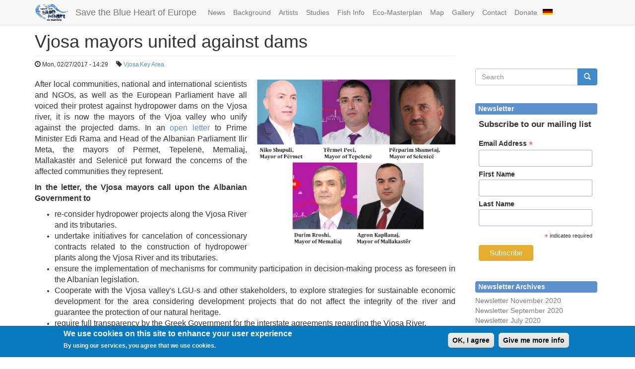

--- FILE ---
content_type: text/html; charset=utf-8
request_url: https://v2.balkanrivers.net/en/news/vjosa-mayors-united-against-dams?page=3
body_size: 8512
content:
<!DOCTYPE html PUBLIC "-//W3C//DTD XHTML+RDFa 1.0//EN"
  "http://www.w3.org/MarkUp/DTD/xhtml-rdfa-1.dtd">
<html lang="en" dir="ltr" prefix="content: http://purl.org/rss/1.0/modules/content/ dc: http://purl.org/dc/terms/ foaf: http://xmlns.com/foaf/0.1/ og: http://ogp.me/ns# rdfs: http://www.w3.org/2000/01/rdf-schema# sioc: http://rdfs.org/sioc/ns# sioct: http://rdfs.org/sioc/types# skos: http://www.w3.org/2004/02/skos/core# xsd: http://www.w3.org/2001/XMLSchema#">
<head profile="http://www.w3.org/1999/xhtml/vocab">
  <meta charset="utf-8">
  <meta name="viewport" content="width=device-width, initial-scale=1.0">
  <meta http-equiv="Content-Type" content="text/html; charset=utf-8" />
<meta name="Generator" content="Drupal 7 (http://drupal.org)" />
<link rel="canonical" href="/en/news/vjosa-mayors-united-against-dams" />
<link rel="shortlink" href="/en/node/504" />
<link rel="shortcut icon" href="https://v2.balkanrivers.net/sites/default/files/favicon.ico" type="image/vnd.microsoft.icon" />
<meta property="og:title" content="Vjosa mayors united against dams" />
<meta property="og:description" content="After local communities, national and international scientists and NGOs, as well as the European Parliament have all voiced their protest against hydropower dams on the Vjosa river, it is now the mayors of the Vjoa valley who unify against the projected dams. In an open letter to Prime Minister Edi Rama and Head of the Albanian Parliament Ilir Meta, the mayors of Përmet, Tepelenë, Memaliaj, Mallakastër and Selenicë put forward the concerns of the affected communities they represent.In the" />
<meta property="og:image" content="https://v2.balkanrivers.net/sites/default/files/MayorsPhoto.JPG" />
  <title>Vjosa mayors united against dams | Save the Blue Heart of Europe</title>
  <style>
@import url("https://v2.balkanrivers.net/modules/system/system.base.css?rkmkv7");
</style>
<style>
@import url("https://v2.balkanrivers.net/modules/field/theme/field.css?rkmkv7");
@import url("https://v2.balkanrivers.net/modules/node/node.css?rkmkv7");
@import url("https://v2.balkanrivers.net/sites/all/modules/views/css/views.css?rkmkv7");
@import url("https://v2.balkanrivers.net/sites/all/modules/ckeditor/css/ckeditor.css?rkmkv7");
</style>
<style>
@import url("https://v2.balkanrivers.net/sites/all/modules/ctools/css/ctools.css?rkmkv7");
@import url("https://v2.balkanrivers.net/sites/all/modules/lightbox2/css/lightbox.css?rkmkv7");
@import url("https://v2.balkanrivers.net/sites/all/modules/panels/css/panels.css?rkmkv7");
@import url("https://v2.balkanrivers.net/sites/all/modules/eu_cookie_compliance/css/eu_cookie_compliance.css?rkmkv7");
@import url("https://v2.balkanrivers.net/sites/all/themes/balkanrivers/css/balkanrivers.jcaption.css?rkmkv7");
</style>
<style>#sliding-popup.sliding-popup-bottom{background:#0779bf;}#sliding-popup .popup-content #popup-text h1,#sliding-popup .popup-content #popup-text h2,#sliding-popup .popup-content #popup-text h3,#sliding-popup .popup-content #popup-text p{color:#fff !important;}
</style>
<link type="text/css" rel="stylesheet" href="//cdn.jsdelivr.net/bootstrap/3.0.2/css/bootstrap.css" media="all" />
<style>
@import url("https://v2.balkanrivers.net/sites/all/themes/bootstrap/css/3.0.2/overrides.min.css?rkmkv7");
@import url("https://v2.balkanrivers.net/sites/all/themes/balkanrivers/css/style.css?rkmkv7");
</style>
  <!-- HTML5 element support for IE6-8 -->
  <!--[if lt IE 9]>
    <script src="//html5shiv.googlecode.com/svn/trunk/html5.js"></script>
  <![endif]-->
  <script src="https://v2.balkanrivers.net/sites/all/modules/jquery_update/replace/jquery/1.7/jquery.min.js?v=1.7.2"></script>
<script src="https://v2.balkanrivers.net/misc/jquery-extend-3.4.0.js?v=1.7.2"></script>
<script src="https://v2.balkanrivers.net/misc/jquery-html-prefilter-3.5.0-backport.js?v=1.7.2"></script>
<script src="https://v2.balkanrivers.net/misc/jquery.once.js?v=1.2"></script>
<script src="https://v2.balkanrivers.net/misc/drupal.js?rkmkv7"></script>
<script src="https://v2.balkanrivers.net/sites/all/modules/jquery_update/replace/ui/external/jquery.cookie.js?v=67fb34f6a866c40d0570"></script>
<script src="https://v2.balkanrivers.net/sites/all/themes/balkanrivers/js/google-analytics-opt-out.js?rkmkv7"></script>
<script src="//cdn.jsdelivr.net/bootstrap/3.0.2/js/bootstrap.js"></script>
<script src="https://v2.balkanrivers.net/sites/all/themes/balkanrivers/js/balkanrivers.jcaption.js?rkmkv7"></script>
<script src="https://v2.balkanrivers.net/sites/all/modules/lightbox2/js/auto_image_handling.js?rkmkv7"></script>
<script src="https://v2.balkanrivers.net/sites/all/modules/lightbox2/js/lightbox.js?1769064825"></script>
<script src="https://v2.balkanrivers.net/sites/all/modules/google_analytics/googleanalytics.js?rkmkv7"></script>
<script>(function(i,s,o,g,r,a,m){i["GoogleAnalyticsObject"]=r;i[r]=i[r]||function(){(i[r].q=i[r].q||[]).push(arguments)},i[r].l=1*new Date();a=s.createElement(o),m=s.getElementsByTagName(o)[0];a.async=1;a.src=g;m.parentNode.insertBefore(a,m)})(window,document,"script","//www.google-analytics.com/analytics.js","ga");ga("create", "UA-49158806-1", {"cookieDomain":"auto"});ga("set", "anonymizeIp", true);ga("send", "pageview");</script>
<script>jQuery.extend(Drupal.settings, {"basePath":"\/","pathPrefix":"en\/","setHasJsCookie":0,"ajaxPageState":{"theme":"balkanrivers","theme_token":"p0Wdc2rtmmPOPlDjvyhbOFh5aSKqVLCxJXZDmLi8tEo","js":{"0":1,"sites\/all\/modules\/eu_cookie_compliance\/js\/eu_cookie_compliance.js":1,"sites\/all\/themes\/bootstrap\/js\/bootstrap.js":1,"sites\/all\/modules\/jquery_update\/replace\/jquery\/1.7\/jquery.min.js":1,"misc\/jquery-extend-3.4.0.js":1,"misc\/jquery-html-prefilter-3.5.0-backport.js":1,"misc\/jquery.once.js":1,"misc\/drupal.js":1,"sites\/all\/modules\/jquery_update\/replace\/ui\/external\/jquery.cookie.js":1,"sites\/all\/themes\/balkanrivers\/js\/google-analytics-opt-out.js":1,"\/\/cdn.jsdelivr.net\/bootstrap\/3.0.2\/js\/bootstrap.js":1,"sites\/all\/themes\/balkanrivers\/js\/balkanrivers.jcaption.js":1,"sites\/all\/modules\/lightbox2\/js\/auto_image_handling.js":1,"sites\/all\/modules\/lightbox2\/js\/lightbox.js":1,"sites\/all\/modules\/google_analytics\/googleanalytics.js":1,"1":1},"css":{"modules\/system\/system.base.css":1,"modules\/field\/theme\/field.css":1,"modules\/node\/node.css":1,"sites\/all\/modules\/views\/css\/views.css":1,"sites\/all\/modules\/ckeditor\/css\/ckeditor.css":1,"sites\/all\/modules\/ctools\/css\/ctools.css":1,"sites\/all\/modules\/lightbox2\/css\/lightbox.css":1,"sites\/all\/modules\/panels\/css\/panels.css":1,"sites\/all\/modules\/eu_cookie_compliance\/css\/eu_cookie_compliance.css":1,"sites\/all\/themes\/balkanrivers\/css\/balkanrivers.jcaption.css":1,"0":1,"\/\/cdn.jsdelivr.net\/bootstrap\/3.0.2\/css\/bootstrap.css":1,"sites\/all\/themes\/bootstrap\/css\/3.0.2\/overrides.min.css":1,"sites\/all\/themes\/balkanrivers\/css\/style.css":1}},"lightbox2":{"rtl":"0","file_path":"\/(\\w\\w\/)public:\/","default_image":"\/sites\/all\/modules\/lightbox2\/images\/brokenimage.jpg","border_size":10,"font_color":"000","box_color":"fff","top_position":"","overlay_opacity":"0.8","overlay_color":"000","disable_close_click":1,"resize_sequence":0,"resize_speed":400,"fade_in_speed":400,"slide_down_speed":600,"use_alt_layout":0,"disable_resize":0,"disable_zoom":1,"force_show_nav":0,"show_caption":1,"loop_items":0,"node_link_text":"View Image Details","node_link_target":0,"image_count":"Image !current of !total","video_count":"Video !current of !total","page_count":"Page !current of !total","lite_press_x_close":"press \u003Ca href=\u0022#\u0022 onclick=\u0022hideLightbox(); return FALSE;\u0022\u003E\u003Ckbd\u003Ex\u003C\/kbd\u003E\u003C\/a\u003E to close","download_link_text":"","enable_login":false,"enable_contact":false,"keys_close":"c x 27","keys_previous":"p 37","keys_next":"n 39","keys_zoom":"z","keys_play_pause":"32","display_image_size":"original","image_node_sizes":"()","trigger_lightbox_classes":"","trigger_lightbox_group_classes":"","trigger_slideshow_classes":"","trigger_lightframe_classes":"","trigger_lightframe_group_classes":"","custom_class_handler":"lightbox_ungrouped","custom_trigger_classes":"img.dielightbox","disable_for_gallery_lists":1,"disable_for_acidfree_gallery_lists":true,"enable_acidfree_videos":true,"slideshow_interval":5000,"slideshow_automatic_start":true,"slideshow_automatic_exit":true,"show_play_pause":true,"pause_on_next_click":false,"pause_on_previous_click":true,"loop_slides":false,"iframe_width":600,"iframe_height":400,"iframe_border":1,"enable_video":0},"eu_cookie_compliance":{"popup_enabled":1,"popup_agreed_enabled":0,"popup_hide_agreed":0,"popup_clicking_confirmation":1,"popup_scrolling_confirmation":0,"popup_html_info":"\u003Cdiv\u003E\n  \u003Cdiv class =\u0022popup-content info\u0022\u003E\n    \u003Cdiv id=\u0022popup-text\u0022\u003E\n      \u003Ch2\u003EWe use cookies on this site to enhance your user experience\u003C\/h2\u003E\n\u003Cp\u003EBy using our services, you agree that we use cookies.\u003C\/p\u003E\n    \u003C\/div\u003E\n    \u003Cdiv id=\u0022popup-buttons\u0022\u003E\n      \u003Cbutton type=\u0022button\u0022 class=\u0022agree-button\u0022\u003EOK, I agree\u003C\/button\u003E\n              \u003Cbutton type=\u0022button\u0022 class=\u0022find-more-button\u0022\u003EGive me more info\u003C\/button\u003E\n          \u003C\/div\u003E\n  \u003C\/div\u003E\n\u003C\/div\u003E","use_mobile_message":false,"mobile_popup_html_info":"\u003Cdiv\u003E\n  \u003Cdiv class =\u0022popup-content info\u0022\u003E\n    \u003Cdiv id=\u0022popup-text\u0022\u003E\n          \u003C\/div\u003E\n    \u003Cdiv id=\u0022popup-buttons\u0022\u003E\n      \u003Cbutton type=\u0022button\u0022 class=\u0022agree-button\u0022\u003EOK, I agree\u003C\/button\u003E\n              \u003Cbutton type=\u0022button\u0022 class=\u0022find-more-button\u0022\u003EGive me more info\u003C\/button\u003E\n          \u003C\/div\u003E\n  \u003C\/div\u003E\n\u003C\/div\u003E\n","mobile_breakpoint":"768","popup_html_agreed":"\u003Cdiv\u003E\n  \u003Cdiv class =\u0022popup-content agreed\u0022\u003E\n    \u003Cdiv id=\u0022popup-text\u0022\u003E\n      \u003Ch2\u003EThank you for accepting cookies\u003C\/h2\u003E\n\u003Cp\u003EYou can now hide this message or find out more about cookies.\u003C\/p\u003E\n    \u003C\/div\u003E\n    \u003Cdiv id=\u0022popup-buttons\u0022\u003E\n      \u003Cbutton type=\u0022button\u0022 class=\u0022hide-popup-button\u0022\u003EHide\u003C\/button\u003E\n              \u003Cbutton type=\u0022button\u0022 class=\u0022find-more-button\u0022 \u003EMore info\u003C\/button\u003E\n          \u003C\/div\u003E\n  \u003C\/div\u003E\n\u003C\/div\u003E","popup_use_bare_css":false,"popup_height":"auto","popup_width":"100%","popup_delay":1000,"popup_link":"\/en\/content\/privacy-policy","popup_link_new_window":1,"popup_position":null,"popup_language":"en","better_support_for_screen_readers":0,"reload_page":0,"domain":"","popup_eu_only_js":0,"cookie_lifetime":"100","disagree_do_not_show_popup":0},"googleanalytics":{"trackOutbound":1,"trackMailto":1,"trackDownload":1,"trackDownloadExtensions":"7z|aac|arc|arj|asf|asx|avi|bin|csv|doc(x|m)?|dot(x|m)?|exe|flv|gif|gz|gzip|hqx|jar|jpe?g|js|mp(2|3|4|e?g)|mov(ie)?|msi|msp|pdf|phps|png|ppt(x|m)?|pot(x|m)?|pps(x|m)?|ppam|sld(x|m)?|thmx|qtm?|ra(m|r)?|sea|sit|tar|tgz|torrent|txt|wav|wma|wmv|wpd|xls(x|m|b)?|xlt(x|m)|xlam|xml|z|zip"},"balkanrivers":{"google_analytics_id":"UA-49158806-1"},"urlIsAjaxTrusted":{"\/en\/news\/vjosa-mayors-united-against-dams?page=3":true},"bootstrap":{"anchorsFix":1,"anchorsSmoothScrolling":1,"formHasError":1,"popoverEnabled":1,"popoverOptions":{"animation":1,"html":0,"placement":"right","selector":"","trigger":"click","triggerAutoclose":1,"title":"","content":"","delay":0,"container":"body"},"tooltipEnabled":1,"tooltipOptions":{"animation":1,"html":0,"placement":"auto left","selector":"","trigger":"hover focus","delay":0,"container":"body"}}});</script>
</head>
<!-- <body class="html not-front not-logged-in one-sidebar sidebar-first page-node page-node- page-node-504 node-type-blog i18n-en"  data-spy="scroll" data-target="#scrollspynav"> -->
<body class="navbar-is-fixed-top html not-front not-logged-in one-sidebar sidebar-first page-node page-node- page-node-504 node-type-blog i18n-en" data-spy="scroll" data-target="#scrollspynav">
  <div id="skip-link">
    <a href="#main-content" class="element-invisible element-focusable">Skip to main content</a>
  </div>
  <a id="jump-up" class="element-invisible"></a>  <!-- <small>this is page.tpl.php</small> -->
<header id="navbar" role="banner" class="navbar navbar-fixed-top navbar-default">
	<div class="container">
		<div class="navbar-header">
							<a class="logo navbar-btn pull-left" href="/en" title="Home">
					<img src="https://v2.balkanrivers.net/sites/default/files/logo_small_cropped.png" alt="Home" />
				</a>
										<a class="name navbar-brand" href="/en" title="Home">Save the Blue Heart of Europe</a>
						<!-- .btn-navbar is used as the toggle for collapsed navbar content -->
			<button type="button" class="navbar-toggle" data-toggle="collapse" data-target=".navbar-collapse">
				<span class="sr-only">Toggle navigation</span>
				<span class="icon-bar"></span>
				<span class="icon-bar"></span>
				<span class="icon-bar"></span>
			</button>
		</div>
					<div class="navbar-collapse collapse">
				<nav role="navigation">
											<ul class="menu nav navbar-nav"><li class="first leaf"><a href="/en/news" title="Find out more about whats going on! ">News</a></li>
<li class="leaf"><a href="/en/campaign">Background</a></li>
<li class="leaf"><a href="/en/artists">Artists</a></li>
<li class="leaf"><a href="/en/studies">Studies</a></li>
<li class="leaf"><a href="http://balkanrivers.net/en/fish-database/" title="">Fish Info</a></li>
<li class="leaf"><a href="/en/content/eco-masterplan">Eco-Masterplan</a></li>
<li class="leaf"><a href="/en/vmap" title="">Map</a></li>
<li class="leaf"><a href="http://balkanrivers.net/en/galleries" title="">Gallery</a></li>
<li class="leaf"><a href="/en/contact" title="">Contact</a></li>
<li class="leaf"><a href="/en/donate">Donate</a></li>
<li class="last leaf balkanrivers-languageswitcher lng-de"><a href="/de/aktuell/vjosa-b%C3%BCrgermeister-vereint-gegen-staud%C3%A4mme?page=3" title="Switch to german language. Auf Deutsch wechseln." class="language-link language-link" lang="de" xml:lang="de"></a></li>
</ul>																			</nav>
			</div>
			</div>
</header>
<div class="main-container container">
	<header role="banner" id="page-header">
		
			</header> <!-- /#page-header -->
	<div class="row">
		<section class="col-sm-9">
						<a id="main-content"></a>
										<h1 class="page-header">Vjosa mayors united against dams</h1>
																						  <div class="region region-content">
    <!-- <small>block.tpl.php for block-system-main</small> -->
<section id="block-system-main" class="block block-system clearfix">
      
  <!-- <small>this is node blog.tpl.php</small> -->
<!-- <small></small> -->
<div id="node-504" class="node node-blog clearfix" about="/en/news/vjosa-mayors-united-against-dams" typeof="sioc:Post sioct:BlogPost">
			<div class="content">
							<div class="rw-blog-meta">
				<!-- no author :(
				<span class="btn-xs post-meta-user"><span class="glyphicon glyphicon-user"></span>&nbsp;by <span rel="sioc:has_creator"><span class="username" xml:lang="" about="/en/users/ulrich" typeof="sioc:UserAccount" property="foaf:name" datatype="">Ulrich</span></span></span>
				-->
				<span class="btn-xs post-meta-tag"><span class="glyphicon glyphicon-time"></span>&nbsp;<span property="dc:date dc:created" content="2017-02-27T14:29:00+01:00" datatype="xsd:dateTime">Mon, 02/27/2017 - 14:29</span></span>
									<span class="btn-xs post-meta-tag"><span class="glyphicon glyphicon-tag"></span>&nbsp;<div class="field field-name-field-tags field-type-taxonomy-term-reference field-label-hidden"><div class="field-items"><div class="field-item even"><a href="/en/tags/vjosa" typeof="skos:Concept" property="rdfs:label skos:prefLabel">Vjosa</a></div><div class="field-item odd"><a href="/en/tags/key-area" typeof="skos:Concept" property="rdfs:label skos:prefLabel">Key Area</a></div></div></div></span>
							</div>
			<div class="field field-name-body field-type-text-with-summary field-label-hidden"><div class="field-items"><div class="field-item even" property="content:encoded"><p class="rtejustify"><span style="font-size:16px;"><a href="/sites/default/files/MayorsPhoto.JPG"><img alt="" src="/sites/default/files/MayorsPhoto.JPG" style="width: 400px; height: 338px; float: right; margin-bottom: 20px; margin-left: 20px;" /></a>After local communities, national and international scientists and NGOs, as well as the European Parliament have all voiced their protest against hydropower dams on the Vjosa river, it is now the mayors of the Vjoa valley who unify against the projected dams. In an <a href="/sites/default/files/Open%20letter%20to%20AL%20Government_Eng.pdf" target="_blank">open letter</a> to Prime Minister Edi Rama and Head of the Albanian Parliament Ilir Meta, the mayors of Përmet, Tepelenë, Memaliaj, Mallakastër and Selenicë put forward the concerns of the affected communities they represent.</span></p>
<p class="rtejustify"><strong><span style="font-size:16px;">In the letter, the Vjosa mayors call upon the Albanian Government to</span></strong></p>
<ul><li class="rtejustify"><span style="font-size:16px;">re-consider hydropower projects along the Vjosa River and its tributaries.</span></li>
<li class="rtejustify"><span style="font-size:16px;">undertake initiatives for cancelation of concessionary contracts related to the construction of hydropower plants along the Vjosa River and its tributaries.</span></li>
<li class="rtejustify"><span style="font-size:16px;">ensure the implementation of mechanisms for community participation in decision-making process as foreseen in the Albanian legislation.</span></li>
<li class="rtejustify"><span style="font-size:16px;">Cooperate with the Vjosa valley's LGU-s and other stakeholders, to explore strategies for sustainable economic development for the area considering development projects that do not affect the integrity of the river and guarantee the protection of our natural heritage.</span></li>
<li class="rtejustify"><span style="font-size:16px;">require full transparency by the Greek Government for the interstate agreements regarding the Vjosa River.</span></li>
</ul><p class="rtejustify"><span style="font-size:16px;"><strong>Read the full <a href="/sites/default/files/Open%20letter%20to%20AL%20Government_Eng.pdf" target="_blank">open letter HERE</a></strong></span></p>
</div></div></div>						</div>
	</div>
</section> <!-- /.block -->
  </div>
		</section>
					<aside class="col-sm-3" role="complementary">
				  <div class="region region-sidebar-first">
    <!-- <small>block.tpl.php for block-search-form</small> -->
<section id="block-search-form" class="block block-search clearfix">
      
  <form class="form-search content-search" action="/en/news/vjosa-mayors-united-against-dams?page=3" method="post" id="search-block-form" accept-charset="UTF-8"><div><div>
      <h2 class="element-invisible">Search form</h2>
    <div class="input-group"><input title="Enter the terms you wish to search for." placeholder="Search" class="form-control form-text" type="text" id="edit-search-block-form--2" name="search_block_form" value="" size="15" maxlength="128" /><span class="input-group-btn"><button type="submit" class="btn btn-primary"><span class="icon glyphicon glyphicon-search" aria-hidden="true"></span></button></span></div><div class="form-actions form-wrapper form-group" id="edit-actions"><button class="element-invisible btn btn-primary form-submit" type="submit" id="edit-submit" name="op" value="Search">Search</button>
</div><input type="hidden" name="form_build_id" value="form-lPF3rqBSkudDjAqssF1YUN-tYngw7febjQMAWSTL8QQ" />
<input type="hidden" name="form_id" value="search_block_form" />
</div>
</div></form>
</section> <!-- /.block -->
<!-- <small>block.tpl.php for block-balkanrivers-rw-newsletter</small> -->
<section id="block-balkanrivers-rw-newsletter" class="block block-balkanrivers clearfix">
			    <h2 class="block-title">Newsletter</h2>
		
				
<div class="balkanrivers-newsletter">
    <!-- Begin MailChimp Signup Form -->
    <link href="//cdn-images.mailchimp.com/embedcode/classic-10_7.css" rel="stylesheet" type="text/css">
    <style type="text/css">
        #mc_embed_signup{background:#fff; clear:left; font:14px Helvetica,Arial,sans-serif; }
        /* Add your own MailChimp form style overrides in your site stylesheet or in this style block.
           We recommend moving this block and the preceding CSS link to the HEAD of your HTML file. */
        #mc_embed_signup input[type=submit].button { background-color: rgb(229,173,47); }
        #mc_embed_signup input[type=submit].button:hover { background-color: rgb(239,183,57); }
        #mc_embed_signup span.description { display: block; margin-bottom: 12px; }
        #mc_embed_signup h2 { font-size: 17px; margin-top: 11px; }
        #mc_embed_signup form { padding-top: 0; }
        #mc_embed_signup form .indicates-required { margin-bottom: 11px; }
        #mc_embed_signup div#mce-responses { padding: 0; width: auto; margin: 0; }
        #mc_embed_signup div.response { padding: 0; width: auto; }
    </style>
    <div id="mc_embed_signup">
        <form action="https://balkanrivers.us3.list-manage.com/subscribe/post?u=74ab5089f71045e69f66feae0&amp;id=f4ae0645a7" method="post" id="mc-embedded-subscribe-form" name="mc-embedded-subscribe-form" class="validate" target="_blank" novalidate>
            <div id="mc_embed_signup_scroll">
                <h2>Subscribe to our mailing list</h2>
                <div class="mc-field-group">
                    <label for="mce-EMAIL">Email Address  <span class="asterisk">*</span>
                    </label>
                    <input type="email" value="" name="EMAIL" class="required email" id="mce-EMAIL">
                </div>
                <div class="mc-field-group">
                    <label for="mce-FNAME">First Name </label>
                    <input type="text" value="" name="FNAME" class="" id="mce-FNAME">
                </div>
                <div class="mc-field-group">
                    <label for="mce-LNAME">Last Name </label>
                    <input type="text" value="" name="LNAME" class="" id="mce-LNAME">
                </div>
                <div class="indicates-required"><span class="asterisk">*</span> indicates required</div>
                <div id="mce-responses" class="clear">
                    <div class="response" id="mce-error-response" style="display:none"></div>
                    <div class="response" id="mce-success-response" style="display:none"></div>
                </div>    <!-- real people should not fill this in and expect good things - do not remove this or risk form bot signups-->
                <div style="position: absolute; left: -5000px;" aria-hidden="true"><input type="text" name="b_74ab5089f71045e69f66feae0_f4ae0645a7" tabindex="-1" value=""></div>
                <div class="clear"><input type="submit" value="Subscribe" name="subscribe" id="mc-embedded-subscribe" class="button"></div>
            </div>
        </form>
    </div>
    <script type='text/javascript' src='//s3.amazonaws.com/downloads.mailchimp.com/js/mc-validate.js'></script><script type='text/javascript'>(function($) {window.fnames = new Array(); window.ftypes = new Array();fnames[0]='EMAIL';ftypes[0]='email';fnames[1]='FNAME';ftypes[1]='text';fnames[2]='LNAME';ftypes[2]='text';}(jQuery));var $mcj = jQuery.noConflict(true);</script>
    <!--End mc_embed_signup-->
</div>
</section> <!-- /.block --><!-- <small>block.tpl.php for block-block-1</small> -->
<section id="block-block-1" class="block block-block clearfix">
        <h2 class="block-title">Newsletter Archives</h2>
    
  <p><a href="https://mailchi.mp/8b9e2b04bcf5/balkan-rivers-news-november-2020" target="_blank">Newsletter November 2020</a><br /><a href="https://mailchi.mp/cba986015f5a/balkan-rivers-news-september-2020" target="_blank">Newsletter September 2020</a><br /><a href="https://mailchi.mp/ea7253599be1/balkan-rivers-news-july-2020" target="_blank">Newsletter July 2020</a><br /><a href="https://mailchi.mp/37f621c6a926/balkan-rivers-news-may-2020" target="_blank">Newsletter May 2020</a><br /><a href="https://mailchi.mp/052ca72d6d28/balkan-rivers-news-march-2020" target="_blank">Newsletter March 2020</a><br /><a href="https://mailchi.mp/445ecffd5a99/balkan-rivers-news-january-2020" target="_blank">Newsletter January 2020</a><br /><a href="https://mailchi.mp/3b148f5031aa/balkan-rivers-news-november" target="_blank">Newsletter November 2019</a><br /><a href="https://mailchi.mp/1409aac8be54/balkan-rivers-news-september" target="_blank">Newsletter September 2019</a><br /><a href="https://mailchi.mp/66ccc66c9f86/balkan-rivers-news-july" target="_blank">Newsletter July 2019</a><br /><a href="https://balkanrivers.net/sites/default/files/2019%2004%20Balkan%20Rivers%20news.pdf" target="_blank">Newsletter April 2019</a><br /><a href="https://balkanrivers.net/sites/default/files/2018%2011%20Balkan%20Rivers%20news.pdf" target="_blank">Newsletter November 2018</a><br /><a href="/sites/default/files/2018%2001%20Balkan%20Rivers%20news.pdf" target="_blank">Newsletter March 2018</a><br /><a href="/sites/default/files/2017%2012%20Balkan%20Rivers%20news.pdf" target="_blank">Newsletter January 2018</a><br /><a href="/sites/default/files/2017%2009%20Balkan%20Rivers%20News_FINAL.pdf" target="_blank">Newsletter</a><a href="/sites/default/files/2017%2009%20Balkan%20Rivers%20News_FINAL.pdf" target="_blank"> September 2017</a><br /><a href="/sites/default/files/2017%2004%20Balkan%20Rivers%20News_FINAL.pdf" target="_blank">Newsletter April 2017</a><br /><a href="/sites/default/files/2016%2010%20Balkan%20Rivers%20News.pdf" target="_blank">Newsletter October 2016</a><br /><a href="/sites/default/files/2016%2006%20Balkan%20Rivers%20News.pdf" target="_blank">Newsletter June 2016</a><br /><a href="/sites/default/files/2015%2012%20Balkan%20Rivers%20News.pdf" target="_blank">Newsletter December 2015</a><br /><a href="/sites/default/files/2015%2006%20Balkan%20Rivers%20News.pdf" target="_blank">Newsletter June 2015</a><br /><a href="/sites/default/files/2015%2004%20Balkan%20Rivers%20News.pdf" target="_blank">Newsletter April 2015</a><br /><a href="/sites/default/files/pictures/2015%2001%20Balkan%20Rivers%20News.pdf" target="_blank">Newsletter January 2015</a><br /><a href="/sites/default/files/2014%2010%20Balkan%20Rivers%20News.pdf" target="_blank">Newsletter October 2014</a></p>

</section> <!-- /.block -->
<!-- <small>block.tpl.php for block-views-archive-block</small> -->
<section id="block-views-archive-block" class="block block-views clearfix">
        <h2 class="block-title">Monthly archive</h2>
    
  <div class="view view-archive view-id-archive view-display-id-block view-dom-id-ec929c10591c90d699283b8ee53cec3e">
        
  
  
      <div class="view-content">
      <div class="item-list">
  <ul class="views-summary">
      <li><a href="/en/archive/201612">December 2016</a>
              (2)
          </li>
      <li><a href="/en/archive/201701">January 2017</a>
              (3)
          </li>
      <li><a href="/en/archive/201702">February 2017</a>
              (3)
          </li>
      <li><a href="/en/archive/201703">March 2017</a>
              (2)
          </li>
      <li><a href="/en/archive/201704">April 2017</a>
              (1)
          </li>
      <li><a href="/en/archive/201705">May 2017</a>
              (3)
          </li>
      <li><a href="/en/archive/201707">July 2017</a>
              (7)
          </li>
      <li><a href="/en/archive/201708">August 2017</a>
              (5)
          </li>
      <li><a href="/en/archive/201709">September 2017</a>
              (6)
          </li>
      <li><a href="/en/archive/201710">October 2017</a>
              (2)
          </li>
    </ul>
</div>
    </div>
  
      <div class="text-center"><ul class="pagination"><li class="pager-first"><a title="Go to first page" href="/en/news/vjosa-mayors-united-against-dams">« first</a></li>
<li class="prev"><a title="Go to previous page" href="/en/news/vjosa-mayors-united-against-dams?page=2">‹ previous</a></li>
<li><a title="Go to page 1" href="/en/news/vjosa-mayors-united-against-dams">1</a></li>
<li><a title="Go to page 2" href="/en/news/vjosa-mayors-united-against-dams?page=1">2</a></li>
<li><a title="Go to page 3" href="/en/news/vjosa-mayors-united-against-dams?page=2">3</a></li>
<li class="active"><span>4</span></li>
<li><a title="Go to page 5" href="/en/news/vjosa-mayors-united-against-dams?page=4">5</a></li>
<li><a title="Go to page 6" href="/en/news/vjosa-mayors-united-against-dams?page=5">6</a></li>
<li><a title="Go to page 7" href="/en/news/vjosa-mayors-united-against-dams?page=6">7</a></li>
<li><a title="Go to page 8" href="/en/news/vjosa-mayors-united-against-dams?page=7">8</a></li>
<li class="next"><a title="Go to next page" href="/en/news/vjosa-mayors-united-against-dams?page=4">next ›</a></li>
<li class="pager-last"><a title="Go to last page" href="/en/news/vjosa-mayors-united-against-dams?page=7">last »</a></li>
</ul></div>  
  
  
  
  
</div>
</section> <!-- /.block -->
<!-- <small>block.tpl.php for block-views-rw-categories-block</small> -->
<section id="block-views-rw-categories-block" class="block block-views clearfix">
        <h2 class="block-title">Categories</h2>
    
  <div class="view view-rw-categories view-id-rw_categories view-display-id-block view-dom-id-dbd7921bbe212023d3d6789630848aae">
        
  
  
      <div class="view-content">
      <div class="item-list">    <ul>          <li class="views-row views-row-1 views-row-odd views-row-first">  
  <span class="views-field views-field-name">        <span class="field-content"><a href="/en/tags/albania">Albania</a></span>  </span>  
  <span class="views-field views-field-name-1">        <span class="field-content">(1)</span>  </span></li>
          <li class="views-row views-row-2 views-row-even">  
  <span class="views-field views-field-name">        <span class="field-content"><a href="/en/tags/balkan-rivers-tour">Balkan Rivers Tour</a></span>  </span>  
  <span class="views-field views-field-name-1">        <span class="field-content">(16)</span>  </span></li>
          <li class="views-row views-row-3 views-row-odd">  
  <span class="views-field views-field-name">        <span class="field-content"><a href="/en/tags/bankwatch">Bankwatch</a></span>  </span>  
  <span class="views-field views-field-name-1">        <span class="field-content">(7)</span>  </span></li>
          <li class="views-row views-row-4 views-row-even">  
  <span class="views-field views-field-name">        <span class="field-content"><a href="/en/tags/bern-convention">Bern Convention</a></span>  </span>  
  <span class="views-field views-field-name-1">        <span class="field-content">(4)</span>  </span></li>
          <li class="views-row views-row-5 views-row-odd">  
  <span class="views-field views-field-name">        <span class="field-content"><a href="/en/tags/bih-rivers">BiH Rivers</a></span>  </span>  
  <span class="views-field views-field-name-1">        <span class="field-content">(2)</span>  </span></li>
          <li class="views-row views-row-6 views-row-even">  
  <span class="views-field views-field-name">        <span class="field-content"><a href="/en/tags/biodiversity">Biodiversity</a></span>  </span>  
  <span class="views-field views-field-name-1">        <span class="field-content">(12)</span>  </span></li>
          <li class="views-row views-row-7 views-row-odd">  
  <span class="views-field views-field-name">        <span class="field-content"><a href="/en/tags/bosnia-herzegovina">Bosnia-Herzegovina</a></span>  </span>  
  <span class="views-field views-field-name-1">        <span class="field-content">(21)</span>  </span></li>
          <li class="views-row views-row-8 views-row-even">  
  <span class="views-field views-field-name">        <span class="field-content"><a href="/en/tags/campaign-event">Campaign Event</a></span>  </span>  
  <span class="views-field views-field-name-1">        <span class="field-content">(4)</span>  </span></li>
          <li class="views-row views-row-9 views-row-odd">  
  <span class="views-field views-field-name">        <span class="field-content"><a href="/en/tags/campaign-events">Campaign Events</a></span>  </span>  
  <span class="views-field views-field-name-1">        <span class="field-content">(52)</span>  </span></li>
          <li class="views-row views-row-10 views-row-even">  
  <span class="views-field views-field-name">        <span class="field-content"><a href="/en/tags/croatia">Croatia</a></span>  </span>  
  <span class="views-field views-field-name-1">        <span class="field-content">(1)</span>  </span></li>
          <li class="views-row views-row-11 views-row-odd">  
  <span class="views-field views-field-name">        <span class="field-content"><a href="/en/tags/drina">Drina</a></span>  </span>  
  <span class="views-field views-field-name-1">        <span class="field-content">(2)</span>  </span></li>
          <li class="views-row views-row-12 views-row-even">  
  <span class="views-field views-field-name">        <span class="field-content"><a href="/en/tags/eco-masterplan">Eco-Masterplan</a></span>  </span>  
  <span class="views-field views-field-name-1">        <span class="field-content">(2)</span>  </span></li>
          <li class="views-row views-row-13 views-row-odd">  
  <span class="views-field views-field-name">        <span class="field-content"><a href="/en/tags/energy-community">Energy Community</a></span>  </span>  
  <span class="views-field views-field-name-1">        <span class="field-content">(2)</span>  </span></li>
          <li class="views-row views-row-14 views-row-even">  
  <span class="views-field views-field-name">        <span class="field-content"><a href="/en/tags/eu">EU</a></span>  </span>  
  <span class="views-field views-field-name-1">        <span class="field-content">(7)</span>  </span></li>
          <li class="views-row views-row-15 views-row-odd">  
  <span class="views-field views-field-name">        <span class="field-content"><a href="/en/tags/general">General</a></span>  </span>  
  <span class="views-field views-field-name-1">        <span class="field-content">(40)</span>  </span></li>
          <li class="views-row views-row-16 views-row-even">  
  <span class="views-field views-field-name">        <span class="field-content"><a href="/en/tags/huchen">Huchen</a></span>  </span>  
  <span class="views-field views-field-name-1">        <span class="field-content">(4)</span>  </span></li>
          <li class="views-row views-row-17 views-row-odd">  
  <span class="views-field views-field-name">        <span class="field-content"><a href="/en/tags/kelag">Kelag</a></span>  </span>  
  <span class="views-field views-field-name-1">        <span class="field-content">(1)</span>  </span></li>
          <li class="views-row views-row-18 views-row-even">  
  <span class="views-field views-field-name">        <span class="field-content"><a href="/en/tags/key-area">Key Area</a></span>  </span>  
  <span class="views-field views-field-name-1">        <span class="field-content">(81)</span>  </span></li>
          <li class="views-row views-row-19 views-row-odd">  
  <span class="views-field views-field-name">        <span class="field-content"><a href="/en/tags/kosovo">Kosovo</a></span>  </span>  
  <span class="views-field views-field-name-1">        <span class="field-content">(1)</span>  </span></li>
          <li class="views-row views-row-20 views-row-even">  
  <span class="views-field views-field-name">        <span class="field-content"><a href="/en/tags/kruscica">Kruscica</a></span>  </span>  
  <span class="views-field views-field-name-1">        <span class="field-content">(1)</span>  </span></li>
          <li class="views-row views-row-21 views-row-odd">  
  <span class="views-field views-field-name">        <span class="field-content"><a href="/en/tags/legal">Legal</a></span>  </span>  
  <span class="views-field views-field-name-1">        <span class="field-content">(2)</span>  </span></li>
          <li class="views-row views-row-22 views-row-even">  
  <span class="views-field views-field-name">        <span class="field-content"><a href="/en/tags/mavrovo-np">Mavrovo NP</a></span>  </span>  
  <span class="views-field views-field-name-1">        <span class="field-content">(28)</span>  </span></li>
          <li class="views-row views-row-23 views-row-odd">  
  <span class="views-field views-field-name">        <span class="field-content"><a href="/en/tags/media">Media</a></span>  </span>  
  <span class="views-field views-field-name-1">        <span class="field-content">(32)</span>  </span></li>
          <li class="views-row views-row-24 views-row-even">  
  <span class="views-field views-field-name">        <span class="field-content"><a href="/en/tags/more-balkan-rivers">More Balkan Rivers</a></span>  </span>  
  <span class="views-field views-field-name-1">        <span class="field-content">(11)</span>  </span></li>
          <li class="views-row views-row-25 views-row-odd">  
  <span class="views-field views-field-name">        <span class="field-content"><a href="/en/tags/mura">Mura</a></span>  </span>  
  <span class="views-field views-field-name-1">        <span class="field-content">(3)</span>  </span></li>
          <li class="views-row views-row-26 views-row-even">  
  <span class="views-field views-field-name">        <span class="field-content"><a href="/en/tags/petition">Petition</a></span>  </span>  
  <span class="views-field views-field-name-1">        <span class="field-content">(6)</span>  </span></li>
          <li class="views-row views-row-27 views-row-odd">  
  <span class="views-field views-field-name">        <span class="field-content"><a href="/en/tags/photos">Photos</a></span>  </span>  
  <span class="views-field views-field-name-1">        <span class="field-content">(1)</span>  </span></li>
          <li class="views-row views-row-28 views-row-even">  
  <span class="views-field views-field-name">        <span class="field-content"><a href="/en/tags/press-release">Press Release</a></span>  </span>  
  <span class="views-field views-field-name-1">        <span class="field-content">(64)</span>  </span></li>
          <li class="views-row views-row-29 views-row-odd">  
  <span class="views-field views-field-name">        <span class="field-content"><a href="/en/tags/protectwater">ProtectWater</a></span>  </span>  
  <span class="views-field views-field-name-1">        <span class="field-content">(2)</span>  </span></li>
          <li class="views-row views-row-30 views-row-even">  
  <span class="views-field views-field-name">        <span class="field-content"><a href="/en/tags/romania">Romania</a></span>  </span>  
  <span class="views-field views-field-name-1">        <span class="field-content">(1)</span>  </span></li>
          <li class="views-row views-row-31 views-row-odd">  
  <span class="views-field views-field-name">        <span class="field-content"><a href="/en/tags/sana">Sana</a></span>  </span>  
  <span class="views-field views-field-name-1">        <span class="field-content">(4)</span>  </span></li>
          <li class="views-row views-row-32 views-row-even">  
  <span class="views-field views-field-name">        <span class="field-content"><a href="/en/tags/sava">Sava</a></span>  </span>  
  <span class="views-field views-field-name-1">        <span class="field-content">(16)</span>  </span></li>
          <li class="views-row views-row-33 views-row-odd">  
  <span class="views-field views-field-name">        <span class="field-content"><a href="/en/tags/science">Science</a></span>  </span>  
  <span class="views-field views-field-name-1">        <span class="field-content">(13)</span>  </span></li>
          <li class="views-row views-row-34 views-row-even">  
  <span class="views-field views-field-name">        <span class="field-content"><a href="/en/tags/serbia">Serbia</a></span>  </span>  
  <span class="views-field views-field-name-1">        <span class="field-content">(6)</span>  </span></li>
          <li class="views-row views-row-35 views-row-odd">  
  <span class="views-field views-field-name">        <span class="field-content"><a href="/en/tags/stara-planina">Stara Planina</a></span>  </span>  
  <span class="views-field views-field-name-1">        <span class="field-content">(4)</span>  </span></li>
          <li class="views-row views-row-36 views-row-even">  
  <span class="views-field views-field-name">        <span class="field-content"><a href="/en/tags/study">Study</a></span>  </span>  
  <span class="views-field views-field-name-1">        <span class="field-content">(15)</span>  </span></li>
          <li class="views-row views-row-37 views-row-odd">  
  <span class="views-field views-field-name">        <span class="field-content"><a href="/en/tags/subsidies">Subsidies</a></span>  </span>  
  <span class="views-field views-field-name-1">        <span class="field-content">(1)</span>  </span></li>
          <li class="views-row views-row-38 views-row-even">  
  <span class="views-field views-field-name">        <span class="field-content"><a href="/en/tags/una">Una</a></span>  </span>  
  <span class="views-field views-field-name-1">        <span class="field-content">(1)</span>  </span></li>
          <li class="views-row views-row-39 views-row-odd">  
  <span class="views-field views-field-name">        <span class="field-content"><a href="/en/tags/video">Video</a></span>  </span>  
  <span class="views-field views-field-name-1">        <span class="field-content">(35)</span>  </span></li>
          <li class="views-row views-row-40 views-row-even">  
  <span class="views-field views-field-name">        <span class="field-content"><a href="/en/tags/vjosa">Vjosa</a></span>  </span>  
  <span class="views-field views-field-name-1">        <span class="field-content">(75)</span>  </span></li>
          <li class="views-row views-row-41 views-row-odd views-row-last">  
  <span class="views-field views-field-name">        <span class="field-content"><a href="/en/tags/wfmd">WFMD</a></span>  </span>  
  <span class="views-field views-field-name-1">        <span class="field-content">(2)</span>  </span></li>
      </ul></div>    </div>
  
  
  
  
  
  
</div>
</section> <!-- /.block -->
  </div>
			</aside>  <!-- /#sidebar-first -->
			</div>
</div>
<footer class="footer container">
  <div class="region region-footer">
    <!-- <small>block.tpl.php for block-menu-menu-footer-english</small> -->
<section id="block-menu-menu-footer-english" class="block block-menu clearfix">
      
  <ul class="menu nav"><li class="first leaf"><a href="/en/content/imprint" title="">Imprint</a></li>
<li class="last leaf"><a href="/en/content/privacy-policy" title="">Privacy Policy</a></li>
</ul>
</section> <!-- /.block -->
  </div>
</footer>
  <script>var eu_cookie_compliance_cookie_name = "";</script>
<script src="https://v2.balkanrivers.net/sites/all/modules/eu_cookie_compliance/js/eu_cookie_compliance.js?rkmkv7"></script>
<script src="https://v2.balkanrivers.net/sites/all/themes/bootstrap/js/bootstrap.js?rkmkv7"></script>
<a id="jump-down" class="element-invisible"></a></body>
</html>
